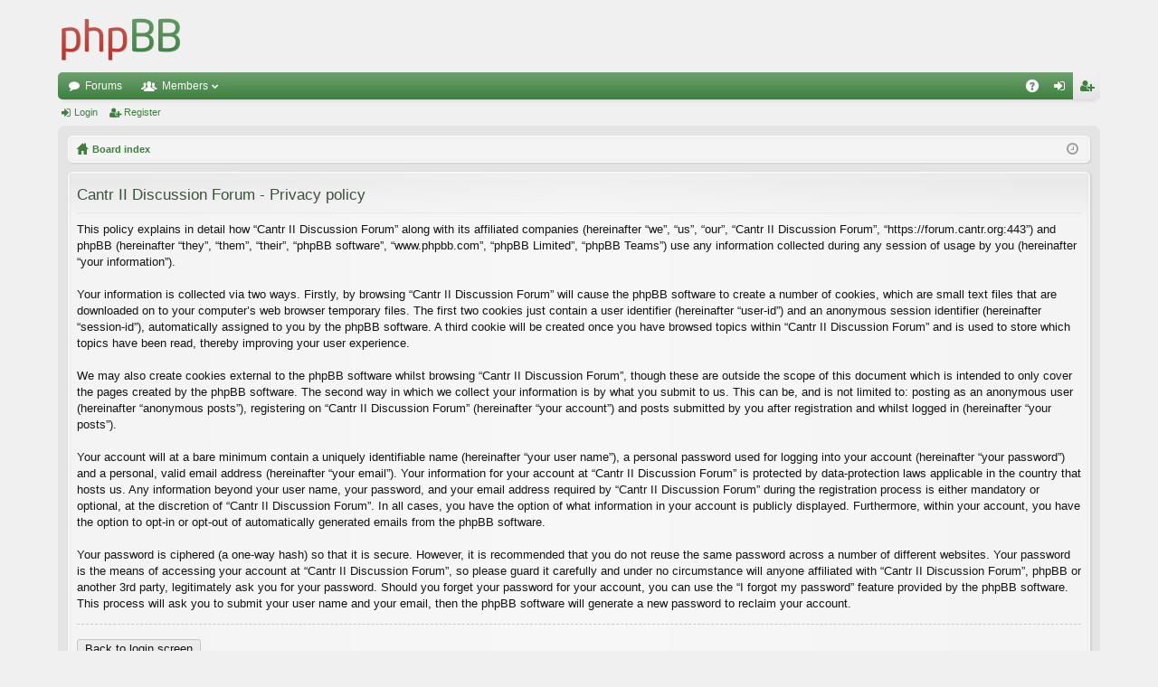

--- FILE ---
content_type: text/html; charset=UTF-8
request_url: https://forum.cantr.org/ucp.php?mode=privacy&sid=e51003db975b14c3e495fd0b88cee8ce
body_size: 3685
content:
<!DOCTYPE html>
<html dir="ltr" lang="en-gb">
<head>
<meta charset="utf-8" />
<meta http-equiv="X-UA-Compatible" content="IE=edge,chrome=1" />
<meta name="viewport" content="width=device-width, initial-scale=1" />

<title>Cantr II Discussion Forum - User Control Panel - Privacy policy</title>




	<link rel="alternate" type="application/atom+xml" title="Feed - Cantr II Discussion Forum" href="https://forum.cantr.org:443/feed.php">		<link rel="alternate" type="application/atom+xml" title="Feed - All forums" href="https://forum.cantr.org:443/feed.php?mode=forums">	<link rel="alternate" type="application/atom+xml" title="Feed - New Topics" href="https://forum.cantr.org:443/feed.php?mode=topics">	<link rel="alternate" type="application/atom+xml" title="Feed - Active Topics" href="https://forum.cantr.org:443/feed.php?mode=topics_active">			

	<link href="./styles/elegance_green/theme/fonts/font-awesome-4.4.0/css/font-awesome.min.css" rel="stylesheet">
<link href="./styles/elegance_green/theme/fonts/glyphicons-pro-1.9/css/glyphicons.css" rel="stylesheet">

<link href="./styles/elegance_green/theme/stylesheet.css?assets_version=11" rel="stylesheet">



<!--[if lte IE 9]>
	<link href="./styles/elegance_green/theme/tweaks.css?assets_version=11" rel="stylesheet">
<![endif]-->




<script>
	(function(i,s,o,g,r,a,m){i['GoogleAnalyticsObject']=r;i[r]=i[r]||function(){
	(i[r].q=i[r].q||[]).push(arguments)},i[r].l=1*new Date();a=s.createElement(o),
	m=s.getElementsByTagName(o)[0];a.async=1;a.src=g;m.parentNode.insertBefore(a,m)
	})(window,document,'script','//www.google-analytics.com/analytics.js','ga');

	ga('create', 'UA-18970547-2', 'auto');
		ga('send', 'pageview');
</script>

</head>
<body id="phpbb" class="nojs notouch section-ucp ltr " data-online-text="Online">


	<a id="top" class="anchor" accesskey="t"></a>
	<div id="page-header" class="page-width">
		<div class="headerbar" role="banner">
			<div class="inner">

			<div id="site-description">
				<a id="logo" class="logo" href="./index.php?sid=df270bbb11b438aa788bf55dd4c589c3" title="Board index"><img src="./styles/elegance_green/theme/images/logo.png" data-src-hd="./styles/elegance_green/theme/images/logo_hd.png" /></a>
				<p class="sitename">Cantr II Discussion Forum</p>
				<p>A forum for discussion about the PBBRPG Cantr II</p>
				<p class="skiplink"><a href="#start_here">Skip to content</a></p>
			</div>

						
			</div>
		</div>


				


<div class="navbar tabbed not-static" role="navigation">
	<div class="inner page-width">
		<div class="nav-tabs" data-current-page="register">
			<ul class="leftside">
				<li id="quick-links" class="tab responsive-menu dropdown-container empty">
					<a href="#" class="nav-link dropdown-trigger">Quick links</a>
					<div class="dropdown hidden">
						<div class="pointer"><div class="pointer-inner"></div></div>
						<ul class="dropdown-contents" role="menu">
								
	
													</ul>
					</div>
				</li>
												<li class="tab forums selected" data-responsive-class="small-icon icon-forums">
					<a class="nav-link" href="./index.php?sid=df270bbb11b438aa788bf55dd4c589c3">Forums</a>
				</li>
									<li class="tab members dropdown-container" data-select-match="member" data-responsive-class="small-icon icon-members">
						<a class="nav-link dropdown-trigger" href="./memberlist.php?sid=df270bbb11b438aa788bf55dd4c589c3">Members</a>
						<div class="dropdown hidden">
							<div class="pointer"><div class="pointer-inner"></div></div>
							<ul class="dropdown-contents" role="menu">
																<li class="small-icon icon-team"><a href="./memberlist.php?mode=team&amp;sid=df270bbb11b438aa788bf55dd4c589c3" role="menuitem">The team</a></li>							</ul>
						</div>
					</li>
											</ul>
			<ul class="rightside">
								<li class="tab faq" data-select-match="faq" data-responsive-class="small-icon icon-faq">
					<a class="nav-link" href="./faq.php?sid=df270bbb11b438aa788bf55dd4c589c3" rel="help" title="Frequently Asked Questions" role="menuitem">FAQ</a>
				</li>
																									<li class="tab login"  data-skip-responsive="true" data-select-match="login"><a class="nav-link" href="./ucp.php?mode=login&amp;sid=df270bbb11b438aa788bf55dd4c589c3" title="Login" accesskey="x" role="menuitem">Login</a></li>
											<li class="tab register" data-skip-responsive="true" data-select-match="register"><a class="nav-link" href="./ucp.php?mode=register&amp;sid=df270bbb11b438aa788bf55dd4c589c3" role="menuitem">Register</a></li>
																	</ul>
		</div>
	</div>
</div>

<div class="navbar secondary">
	<ul role="menubar">
														<li class="small-icon icon-login"><a href="./ucp.php?mode=login&amp;sid=df270bbb11b438aa788bf55dd4c589c3" title="Login">Login</a></li>
									<li class="small-icon icon-register"><a href="./ucp.php?mode=register&amp;sid=df270bbb11b438aa788bf55dd4c589c3">Register</a></li>
									
			</ul>
</div>

	</div>

<div id="wrap" class="page-width">

	
	<a id="start_here" class="anchor"></a>
	<div id="page-body" role="main">
		<div class="navbar nav-breadcrumbs">
	<ul id="nav-breadcrumbs" class="linklist navlinks" role="menubar">
						<li class="small-icon icon-home breadcrumbs">
									<span class="crumb" itemtype="http://data-vocabulary.org/Breadcrumb" itemscope=""><a href="./index.php?sid=df270bbb11b438aa788bf55dd4c589c3" accesskey="h" data-navbar-reference="index" itemprop="url"><span itemprop="title">Board index</span></a></span>
								</li>
		
				<li class="rightside dropdown-container icon-only">
			<a href="#" class="dropdown-trigger time" title="It is currently Mon Jan 26, 2026 1:08 am"><i class="fa fa-clock-o"></i></a>
			<div class="dropdown hidden">
				<div class="pointer"><div class="pointer-inner"></div></div>
				<ul class="dropdown-contents">
					<li>It is currently Mon Jan 26, 2026 1:08 am</li>
					<li>All times are <abbr title="UTC">UTC</abbr></li>
				</ul>
			</div>
		</li>
	</ul>
</div>

		
		

	<div class="panel">
		<div class="inner">
		<div class="content">
			<h2 class="sitename-title">Cantr II Discussion Forum - Privacy policy</h2>
			<p>This policy explains in detail how “Cantr II Discussion Forum” along with its affiliated companies (hereinafter “we”, “us”, “our”, “Cantr II Discussion Forum”, “https://forum.cantr.org:443”) and phpBB (hereinafter “they”, “them”, “their”, “phpBB software”, “www.phpbb.com”, “phpBB Limited”, “phpBB Teams”) use any information collected during any session of usage by you (hereinafter “your information”).<br />
	<br />
	Your information is collected via two ways. Firstly, by browsing “Cantr II Discussion Forum” will cause the phpBB software to create a number of cookies, which are small text files that are downloaded on to your computer’s web browser temporary files. The first two cookies just contain a user identifier (hereinafter “user-id”) and an anonymous session identifier (hereinafter “session-id”), automatically assigned to you by the phpBB software. A third cookie will be created once you have browsed topics within “Cantr II Discussion Forum” and is used to store which topics have been read, thereby improving your user experience.<br />
	<br />
	We may also create cookies external to the phpBB software whilst browsing “Cantr II Discussion Forum”, though these are outside the scope of this document which is intended to only cover the pages created by the phpBB software. The second way in which we collect your information is by what you submit to us. This can be, and is not limited to: posting as an anonymous user (hereinafter “anonymous posts”), registering on “Cantr II Discussion Forum” (hereinafter “your account”) and posts submitted by you after registration and whilst logged in (hereinafter “your posts”).<br />
	<br />
	Your account will at a bare minimum contain a uniquely identifiable name (hereinafter “your user name”), a personal password used for logging into your account (hereinafter “your password”) and a personal, valid email address (hereinafter “your email”). Your information for your account at “Cantr II Discussion Forum” is protected by data-protection laws applicable in the country that hosts us. Any information beyond your user name, your password, and your email address required by “Cantr II Discussion Forum” during the registration process is either mandatory or optional, at the discretion of “Cantr II Discussion Forum”. In all cases, you have the option of what information in your account is publicly displayed. Furthermore, within your account, you have the option to opt-in or opt-out of automatically generated emails from the phpBB software.<br />
	<br />
	Your password is ciphered (a one-way hash) so that it is secure. However, it is recommended that you do not reuse the same password across a number of different websites. Your password is the means of accessing your account at “Cantr II Discussion Forum”, so please guard it carefully and under no circumstance will anyone affiliated with “Cantr II Discussion Forum”, phpBB or another 3rd party, legitimately ask you for your password. Should you forget your password for your account, you can use the “I forgot my password” feature provided by the phpBB software. This process will ask you to submit your user name and your email, then the phpBB software will generate a new password to reclaim your account.<br />
	</p>
			<hr class="dashed" />
			<p><a href="./ucp.php?mode=login&amp;sid=df270bbb11b438aa788bf55dd4c589c3" class="button2">Back to login screen</a></p>
		</div>
		</div>
	</div>


			</div>


	<div class="navbar" role="navigation">
	<div class="inner">

	<ul id="nav-footer" class="linklist bulletin" role="menubar">
		<li class="small-icon icon-home breadcrumbs">
									<span class="crumb"><a href="./index.php?sid=df270bbb11b438aa788bf55dd4c589c3" data-navbar-reference="index">Board index</a></span>
					</li>
		
				<li class="rightside">All times are <abbr title="UTC">UTC</abbr></li>
							<li class="small-icon icon-delete-cookies rightside"><a href="./ucp.php?mode=delete_cookies&amp;sid=df270bbb11b438aa788bf55dd4c589c3" data-ajax="true" data-refresh="true" role="menuitem">Delete all board cookies</a></li>
									<li class="small-icon icon-team rightside" data-last-responsive="true"><a href="./memberlist.php?mode=team&amp;sid=df270bbb11b438aa788bf55dd4c589c3" role="menuitem">The team</a></li>				<li class="small-icon icon-contact rightside" data-last-responsive="true"><a href="./memberlist.php?mode=contactadmin&amp;sid=df270bbb11b438aa788bf55dd4c589c3" role="menuitem">Contact us</a></li>	</ul>

	</div>
</div>
</div>

<div id="page-footer" class="page-width" role="contentinfo">
	
	<div class="copyright">
				Powered by <a href="https://www.phpbb.com/">phpBB</a>&reg; Forum Software &copy; phpBB Limited
		<a href="http://www.colorizeit.com/styles/phpbb-31-styles/363.elegance.html">Color scheme created with Colorize It</a>. 
		<br />Style by <a href="http://www.artodia.com/">Arty</a>
									</div>

	<div id="darkenwrapper" data-ajax-error-title="AJAX error" data-ajax-error-text="Something went wrong when processing your request." data-ajax-error-text-abort="User aborted request." data-ajax-error-text-timeout="Your request timed out; please try again." data-ajax-error-text-parsererror="Something went wrong with the request and the server returned an invalid reply.">
		<div id="darken">&nbsp;</div>
	</div>

	<div id="phpbb_alert" class="phpbb_alert" data-l-err="Error" data-l-timeout-processing-req="Request timed out.">
		<a href="#" class="alert_close"></a>
		<h3 class="alert_title">&nbsp;</h3><p class="alert_text"></p>
	</div>
	<div id="phpbb_confirm" class="phpbb_alert">
		<a href="#" class="alert_close"></a>
		<div class="alert_text"></div>
	</div>
</div>


<div>
	<a id="bottom" class="anchor" accesskey="z"></a>
	</div>

<script type="text/javascript" src="./assets/javascript/jquery.min.js?assets_version=11"></script>
<script type="text/javascript" src="./assets/javascript/core.js?assets_version=11"></script>


<script type="text/javascript" src="./styles/elegance_green/template/forum_fn.js?assets_version=11"></script>

<script type="text/javascript" src="./styles/elegance_green/template/ajax.js?assets_version=11"></script>




</body>
</html>


--- FILE ---
content_type: text/plain
request_url: https://www.google-analytics.com/j/collect?v=1&_v=j102&a=1215651947&t=pageview&_s=1&dl=https%3A%2F%2Fforum.cantr.org%2Fucp.php%3Fmode%3Dprivacy%26sid%3De51003db975b14c3e495fd0b88cee8ce&ul=en-us%40posix&dt=Cantr%20II%20Discussion%20Forum%20-%20User%20Control%20Panel%20-%20Privacy%20policy&sr=1280x720&vp=1280x720&_u=IEBAAEABAAAAACAAI~&jid=595245006&gjid=794239624&cid=2041324805.1769389701&tid=UA-18970547-2&_gid=69604310.1769389701&_r=1&_slc=1&z=94513023
body_size: -450
content:
2,cG-E58WL7L3VR